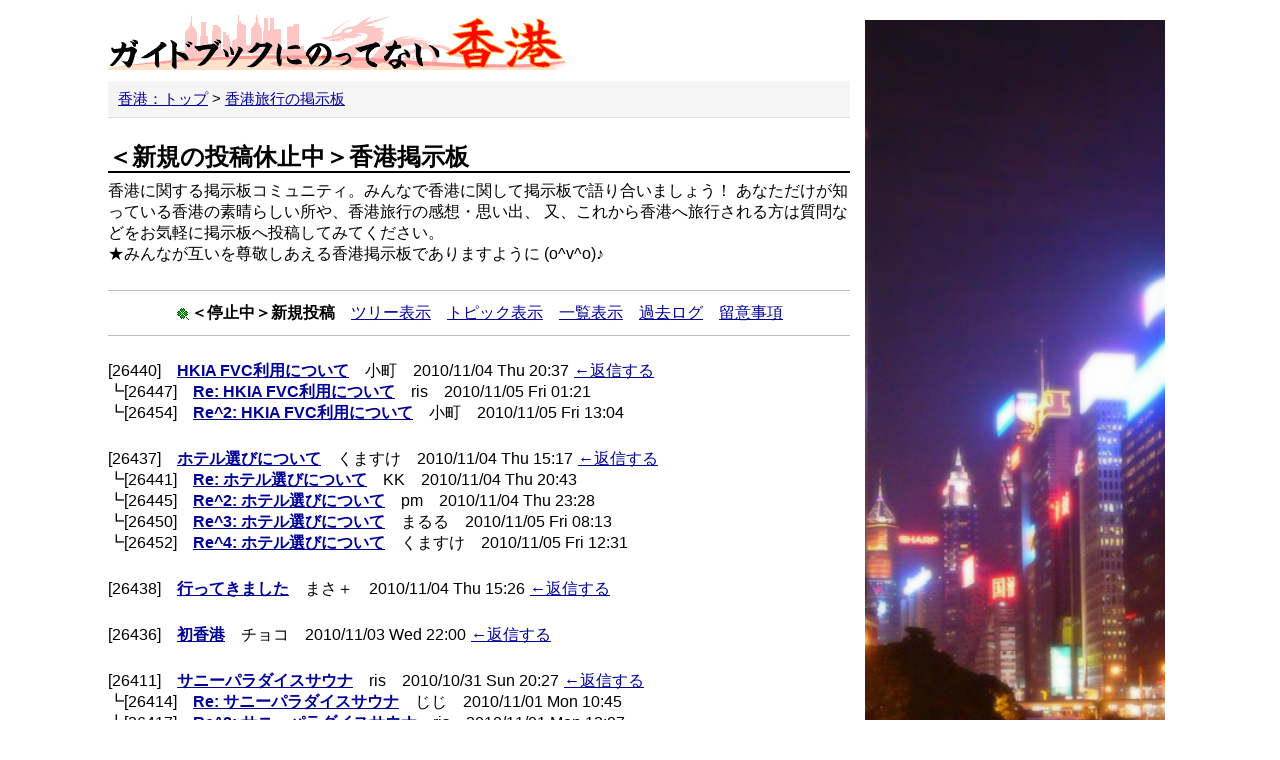

--- FILE ---
content_type: text/html; charset=UTF-8
request_url: https://hongkong.7as.net/park/?page=99&mode=tree
body_size: 4449
content:
<!DOCTYPE html>
<html lang="ja">

<head>
<meta http-equiv="content-type" content="text/html; charset=utf-8" />
<meta http-equiv="content-style-type" content="text/css" />
<meta name=viewport content="width=device-width, initial-scale=1" />
<link rel="stylesheet" href="../css/style_bbs.css" type="text/css" />
<link rel="stylesheet" href="../css/base.css">
<title>香港旅行の掲示板</title>
<script async src="https://pagead2.googlesyndication.com/pagead/js/adsbygoogle.js?client=ca-pub-4523546012163149"
     crossorigin="anonymous"></script>
<meta name="description" content="香港掲示板です。香港旅行や観光について、みんなで楽しく語り投稿・口コミしましょう。これから香港へ行かれる方は掲示板に質問などをしてみてください。素敵な思い出・旅行のノウハウが香港掲示板にいっぱい。" />
</head>

<body>

<div id="main">

<header>
	<a href="../"><img src="../img/title.gif" alt="ガイドブックにのってない香港"></a>

	<navi>
		<ol>
			<li><a href="../">香港：トップ</a></li>
			<li><a href="./">香港旅行の掲示板</a></li>
		</ol>
	</navi>
</header>

<section>

	<h1>＜新規の投稿休止中＞香港掲示板</h1>
	<p class="mes">
	香港に関する掲示板コミュニティ。みんなで香港に関して掲示板で語り合いましょう！
	あなただけが知っている香港の素晴らしい所や、香港旅行の感想・思い出、
	又、これから香港へ旅行される方は質問などをお気軽に掲示板へ投稿してみてください。<br />
	★みんなが互いを尊敬しあえる香港掲示板でありますように (o^v^o)♪
	</p>
	
	<div class="height-space25"></div>


<div id="navi">
<ul>
<li><img src="../img/clover.gif" align="absmiddle" alt="" width="16" height="16" /><strong>＜停止中＞新規投稿</strong></li>
<li><a href="./?page=99&amp;mode=tree">ツリー表示</a></li>
<li><a href="./?page=99&amp;mode=topic">トピック表示</a></li>
<li><a href="./?page=99">一覧表示</a></li>
<li><a href="./log/">過去ログ</a></li>
<li><a href="./kiyaku.html">留意事項</a></li>
</ul>
</div>

<!--<div align="center"><a href="https://hongkong.7as.net/park/?mode=formw"><img src="img/button.gif" alt="新規投稿" width="150" height="40" border="0" /></a></div>-->
  




<div id="tree">
<div>
[26440]　<strong><a href="./?mode=article&amp;id=26440">HKIA FVC利用について</a></strong>　小町　2010/11/04 Thu 20:37<a class="reply" href="http://hongkong.7as.net/park/?mode=formw&amp;id=26440">←返信する</a><br />
┗[26447]　<strong><a href="./?mode=article&amp;id=26447">Re: HKIA FVC利用について</a></strong>　ris　2010/11/05 Fri 01:21<br />
┗[26454]　<strong><a href="./?mode=article&amp;id=26454">Re^2: HKIA FVC利用について</a></strong>　小町　2010/11/05 Fri 13:04</div>
<div>
[26437]　<strong><a href="./?mode=article&amp;id=26437">ホテル選びについて</a></strong>　くますけ　2010/11/04 Thu 15:17<a class="reply" href="http://hongkong.7as.net/park/?mode=formw&amp;id=26437">←返信する</a><br />
┗[26441]　<strong><a href="./?mode=article&amp;id=26441">Re: ホテル選びについて</a></strong>　KK　2010/11/04 Thu 20:43<br />
┗[26445]　<strong><a href="./?mode=article&amp;id=26445">Re^2: ホテル選びについて</a></strong>　pm　2010/11/04 Thu 23:28<br />
┗[26450]　<strong><a href="./?mode=article&amp;id=26450">Re^3: ホテル選びについて</a></strong>　まるる　2010/11/05 Fri 08:13<br />
┗[26452]　<strong><a href="./?mode=article&amp;id=26452">Re^4: ホテル選びについて</a></strong>　くますけ　2010/11/05 Fri 12:31</div>
<div>
[26438]　<strong><a href="./?mode=article&amp;id=26438">行ってきました</a></strong>　まさ＋　2010/11/04 Thu 15:26<a class="reply" href="http://hongkong.7as.net/park/?mode=formw&amp;id=26438">←返信する</a></div>
<div>
[26436]　<strong><a href="./?mode=article&amp;id=26436">初香港</a></strong>　チョコ　2010/11/03 Wed 22:00<a class="reply" href="http://hongkong.7as.net/park/?mode=formw&amp;id=26436">←返信する</a></div>
<div>
[26411]　<strong><a href="./?mode=article&amp;id=26411">サニーパラダイスサウナ</a></strong>　ris　2010/10/31 Sun 20:27<a class="reply" href="http://hongkong.7as.net/park/?mode=formw&amp;id=26411">←返信する</a><br />
┗[26414]　<strong><a href="./?mode=article&amp;id=26414">Re: サニーパラダイスサウナ</a></strong>　じじ　2010/11/01 Mon 10:45<br />
┗[26417]　<strong><a href="./?mode=article&amp;id=26417">Re^2: サニーパラダイスサウナ</a></strong>　ris　2010/11/01 Mon 12:07<br />
┗[26428]　<strong><a href="./?mode=article&amp;id=26428">Re^3: サニーパラダイスサウナ</a></strong>　ゆみ　2010/11/02 Tue 15:36<br />
┗[26434]　<strong><a href="./?mode=article&amp;id=26434">Re^4: サニーパラダイスサウナ</a></strong>　ris　2010/11/03 Wed 00:34<br />
┗[26435]　<strong><a href="./?mode=article&amp;id=26435">Re^5: サニーパラダイスサウナ</a></strong>　じじ　2010/11/03 Wed 10:10</div>
<div>
[26425]　<strong><a href="./?mode=article&amp;id=26425">KCRの始発、福田のイミグレ。</a></strong>　ris　2010/11/02 Tue 11:27<a class="reply" href="http://hongkong.7as.net/park/?mode=formw&amp;id=26425">←返信する</a><br />
┗[26430]　<strong><a href="./?mode=article&amp;id=26430">Re: KCRの始発、福田のイミグレ。</a></strong>　山子　2010/11/02 Tue 22:25<br />
┗[26431]　<strong><a href="./?mode=article&amp;id=26431">Re^2: ＭＴＲの始発、落馬洲支線のイミグレ</a></strong>　湾仔峡道　2010/11/02 Tue 22:43<br />
┗[26432]　<strong><a href="./?mode=article&amp;id=26432">Re^3: KCRの始発、福田のイミグレ。</a></strong>　山子　2010/11/02 Tue 23:12<br />
┗[26433]　<strong><a href="./?mode=article&amp;id=26433">Re^4: KCRの始発、福田のイミグレ。</a></strong>　ris　2010/11/03 Wed 00:30</div>
<div>
[26412]　<strong><a href="./?mode=article&amp;id=26412">人民元つかえますか？</a></strong>　ＲＩＮＡ　2010/10/31 Sun 21:47<a class="reply" href="http://hongkong.7as.net/park/?mode=formw&amp;id=26412">←返信する</a><br />
┗[26416]　<strong><a href="./?mode=article&amp;id=26416">Re: 人民元つかえますか？</a></strong>　ハナ　2010/11/01 Mon 11:07<br />
┗[26429]　<strong><a href="./?mode=article&amp;id=26429">Re^2: 人民元つかえますか？</a></strong>　ゆみ　2010/11/02 Tue 15:37</div>
<div>
[26404]　<strong><a href="./?mode=article&amp;id=26404">フカヒレ料理</a></strong>　ひのりん　2010/10/31 Sun 13:11<a class="reply" href="http://hongkong.7as.net/park/?mode=formw&amp;id=26404">←返信する</a><br />
┗[26415]　<strong><a href="./?mode=article&amp;id=26415">Re: フカヒレ料理</a></strong>　じじ　2010/11/01 Mon 10:57<br />
┗[26422]　<strong><a href="./?mode=article&amp;id=26422">Re^2: フカヒレ料理</a></strong>　こう　2010/11/01 Mon 22:06<br />
┗[26424]　<strong><a href="./?mode=article&amp;id=26424">Re^3: フカヒレ料理</a></strong>　パックバッカー　2010/11/02 Tue 00:33<br />
┗[26426]　<strong><a href="./?mode=article&amp;id=26426">Re^4: フカヒレ料理</a></strong>　カジノ大好き　2010/11/02 Tue 11:31</div>
<div>
[26421]　<strong><a href="./?mode=article&amp;id=26421">グルメ</a></strong>　たろう　2010/11/01 Mon 21:19<a class="reply" href="http://hongkong.7as.net/park/?mode=formw&amp;id=26421">←返信する</a><br />
┗[26423]　<strong><a href="./?mode=article&amp;id=26423">Re: グルメ</a></strong>　pm　2010/11/01 Mon 23:29</div>
<div>
[26407]　<strong><a href="./?mode=article&amp;id=26407">アバクロ</a></strong>　ぽかすた　2010/10/31 Sun 18:38<a class="reply" href="http://hongkong.7as.net/park/?mode=formw&amp;id=26407">←返信する</a></div>
<div>
[26333]　<strong><a href="./?mode=article&amp;id=26333">徒歩圏内？？</a></strong>　うさぎ　2010/10/26 Tue 14:46<a class="reply" href="http://hongkong.7as.net/park/?mode=formw&amp;id=26333">←返信する</a><br />
┗[26334]　<strong><a href="./?mode=article&amp;id=26334">Re: 徒歩圏内？？</a></strong>　KK　2010/10/26 Tue 14:50<br />
┗[26337]　<strong><a href="./?mode=article&amp;id=26337">Re^2: 徒歩圏内？？</a></strong>　ほじお　2010/10/26 Tue 20:34<br />
┗[26340]　<strong><a href="./?mode=article&amp;id=26340">Re^3: 徒歩圏内？？</a></strong>　うさぎ　2010/10/26 Tue 22:45<br />
┗[26342]　<strong><a href="./?mode=article&amp;id=26342">Re^4: 徒歩圏内？？</a></strong>　KK　2010/10/27 Wed 02:16<br />
┗[26397]　<strong><a href="./?mode=article&amp;id=26397">Re^5: 徒歩圏内？？</a></strong>　うさぎ　2010/10/30 Sat 19:07<br />
┗[26398]　<strong><a href="./?mode=article&amp;id=26398">Re^6: 徒歩圏内？？</a></strong>　ともっぺ　2010/10/30 Sat 20:58<br />
┗[26405]　<strong><a href="./?mode=article&amp;id=26405">Re^7: 徒歩圏内？？</a></strong>　うさぎ　2010/10/31 Sun 13:52</div>
<div>
[26346]　<strong><a href="./?mode=article&amp;id=26346">マカオへのフェリー、荷物について</a></strong>　なな　2010/10/27 Wed 13:05<a class="reply" href="http://hongkong.7as.net/park/?mode=formw&amp;id=26346">←返信する</a><br />
┗[26347]　<strong><a href="./?mode=article&amp;id=26347">Re: マカオへのフェリー、荷物について</a></strong>　ぴぴぴ　2010/10/27 Wed 14:47<br />
┗[26348]　<strong><a href="./?mode=article&amp;id=26348">Re^2: マカオへのフェリー、荷物について</a></strong>　ぴぴぴ　2010/10/27 Wed 14:54<br />
┗[26369]　<strong><a href="./?mode=article&amp;id=26369">Re^3: マカオへのフェリー、荷物について</a></strong>　なな　2010/10/28 Thu 14:09<br />
┗[26401]　<strong><a href="./?mode=article&amp;id=26401">Re^4: マカオへのフェリー、荷物について</a></strong>　阿美　2010/10/31 Sun 01:43<br />
┗[26403]　<strong><a href="./?mode=article&amp;id=26403">Re^5: マカオへのフェリー、荷物について</a></strong>　なな　2010/10/31 Sun 10:20</div>
<div>
[26387]　<strong><a href="./?mode=article&amp;id=26387">利豐瓷莊有限公司</a></strong>　城仔　2010/10/29 Fri 23:04<a class="reply" href="http://hongkong.7as.net/park/?mode=formw&amp;id=26387">←返信する</a><br />
┗[26388]　<strong><a href="./?mode=article&amp;id=26388">Re: 利豐瓷莊有限公司</a></strong>　pm　2010/10/29 Fri 23:39<br />
┗[26391]　<strong><a href="./?mode=article&amp;id=26391">Re^2: 利豐瓷莊有限公司</a></strong>　にょろり　2010/10/30 Sat 00:33<br />
┗[26393]　<strong><a href="./?mode=article&amp;id=26393">Re^3: 利豐瓷莊有限公司</a></strong>　朱古力　2010/10/30 Sat 01:04<br />
┗[26394]　<strong><a href="./?mode=article&amp;id=26394">Re^4: 利豐瓷莊有限公司</a></strong>　Gyy　2010/10/30 Sat 04:18<br />
┗[26399]　<strong><a href="./?mode=article&amp;id=26399">Re^5: 利豐瓷莊有限公司</a></strong>　城仔　2010/10/30 Sat 21:58</div>
<div>
[26349]　<strong><a href="./?mode=article&amp;id=26349">香港からシンセン湾口岸へ</a></strong>　まき　2010/10/27 Wed 15:38<a class="reply" href="http://hongkong.7as.net/park/?mode=formw&amp;id=26349">←返信する</a><br />
┗[26358]　<strong><a href="./?mode=article&amp;id=26358">Re: 香港からシンセン湾口岸へ</a></strong>　ほじお　2010/10/27 Wed 23:49<br />
┗[26389]　<strong><a href="./?mode=article&amp;id=26389">Re^2: 香港からシンセン湾口岸へ</a></strong>　山子　2010/10/30 Sat 00:28<br />
┗[26392]　<strong><a href="./?mode=article&amp;id=26392">Re^3: 香港からシンセン湾口岸へ</a></strong>　パペポ　2010/10/30 Sat 00:54</div>
<div>
[26385]　<strong><a href="./?mode=article&amp;id=26385">質問させて下さい！！</a></strong>　詩音　2010/10/29 Fri 14:01<a class="reply" href="http://hongkong.7as.net/park/?mode=formw&amp;id=26385">←返信する</a><br />
┗[26390]　<strong><a href="./?mode=article&amp;id=26390">Re^2: 質問させて下さい！！</a></strong>　ハナ　2010/10/30 Sat 00:29</div>
</div>



<div id="page">
<a href="./?page=98&amp;mode=tree">← 前の15件</a> 
 (1471-1485/3459) 
<a href="./?page=100&amp;mode=tree"><b>次の15件の投稿記事 →</b></a><br><a href="./?page=1&amp;mode=tree">1</a> 
<a href="./?page=2&amp;mode=tree">2</a> 
<a href="./?page=3&amp;mode=tree">3</a> 
<a href="./?page=4&amp;mode=tree">4</a> 
<a href="./?page=5&amp;mode=tree">5</a> 
<a href="./?page=6&amp;mode=tree">6</a> 
<a href="./?page=7&amp;mode=tree">7</a> 
<a href="./?page=8&amp;mode=tree">8</a> 
<a href="./?page=9&amp;mode=tree">9</a> 
<a href="./?page=10&amp;mode=tree">10</a> 
<a href="./?page=11&amp;mode=tree">11</a> 
<a href="./?page=12&amp;mode=tree">12</a> 
<a href="./?page=13&amp;mode=tree">13</a> 
<a href="./?page=14&amp;mode=tree">14</a> 
<a href="./?page=15&amp;mode=tree">15</a> 
<a href="./?page=16&amp;mode=tree">16</a> 
<a href="./?page=17&amp;mode=tree">17</a> 
<a href="./?page=18&amp;mode=tree">18</a> 
<a href="./?page=19&amp;mode=tree">19</a> 
<a href="./?page=20&amp;mode=tree">20</a> 
<a href="./?page=21&amp;mode=tree">21</a> 
<a href="./?page=22&amp;mode=tree">22</a> 
<a href="./?page=23&amp;mode=tree">23</a> 
<a href="./?page=24&amp;mode=tree">24</a> 
<a href="./?page=25&amp;mode=tree">25</a> 
<a href="./?page=26&amp;mode=tree">26</a> 
<a href="./?page=27&amp;mode=tree">27</a> 
<a href="./?page=28&amp;mode=tree">28</a> 
<a href="./?page=29&amp;mode=tree">29</a> 
<a href="./?page=30&amp;mode=tree">30</a> 
<a href="./?page=31&amp;mode=tree">31</a> 
<a href="./?page=32&amp;mode=tree">32</a> 
<a href="./?page=33&amp;mode=tree">33</a> 
<a href="./?page=34&amp;mode=tree">34</a> 
<a href="./?page=35&amp;mode=tree">35</a> 
<a href="./?page=36&amp;mode=tree">36</a> 
<a href="./?page=37&amp;mode=tree">37</a> 
<a href="./?page=38&amp;mode=tree">38</a> 
<a href="./?page=39&amp;mode=tree">39</a> 
<a href="./?page=40&amp;mode=tree">40</a> 
<a href="./?page=41&amp;mode=tree">41</a> 
<a href="./?page=42&amp;mode=tree">42</a> 
<a href="./?page=43&amp;mode=tree">43</a> 
<a href="./?page=44&amp;mode=tree">44</a> 
<a href="./?page=45&amp;mode=tree">45</a> 
<a href="./?page=46&amp;mode=tree">46</a> 
<a href="./?page=47&amp;mode=tree">47</a> 
<a href="./?page=48&amp;mode=tree">48</a> 
<a href="./?page=49&amp;mode=tree">49</a> 
<a href="./?page=50&amp;mode=tree">50</a> 
<a href="./?page=51&amp;mode=tree">51</a> 
<a href="./?page=52&amp;mode=tree">52</a> 
<a href="./?page=53&amp;mode=tree">53</a> 
<a href="./?page=54&amp;mode=tree">54</a> 
<a href="./?page=55&amp;mode=tree">55</a> 
<a href="./?page=56&amp;mode=tree">56</a> 
<a href="./?page=57&amp;mode=tree">57</a> 
<a href="./?page=58&amp;mode=tree">58</a> 
<a href="./?page=59&amp;mode=tree">59</a> 
<a href="./?page=60&amp;mode=tree">60</a> 
<a href="./?page=61&amp;mode=tree">61</a> 
<a href="./?page=62&amp;mode=tree">62</a> 
<a href="./?page=63&amp;mode=tree">63</a> 
<a href="./?page=64&amp;mode=tree">64</a> 
<a href="./?page=65&amp;mode=tree">65</a> 
<a href="./?page=66&amp;mode=tree">66</a> 
<a href="./?page=67&amp;mode=tree">67</a> 
<a href="./?page=68&amp;mode=tree">68</a> 
<a href="./?page=69&amp;mode=tree">69</a> 
<a href="./?page=70&amp;mode=tree">70</a> 
<a href="./?page=71&amp;mode=tree">71</a> 
<a href="./?page=72&amp;mode=tree">72</a> 
<a href="./?page=73&amp;mode=tree">73</a> 
<a href="./?page=74&amp;mode=tree">74</a> 
<a href="./?page=75&amp;mode=tree">75</a> 
<a href="./?page=76&amp;mode=tree">76</a> 
<a href="./?page=77&amp;mode=tree">77</a> 
<a href="./?page=78&amp;mode=tree">78</a> 
<a href="./?page=79&amp;mode=tree">79</a> 
<a href="./?page=80&amp;mode=tree">80</a> 
<a href="./?page=81&amp;mode=tree">81</a> 
<a href="./?page=82&amp;mode=tree">82</a> 
<a href="./?page=83&amp;mode=tree">83</a> 
<a href="./?page=84&amp;mode=tree">84</a> 
<a href="./?page=85&amp;mode=tree">85</a> 
<a href="./?page=86&amp;mode=tree">86</a> 
<a href="./?page=87&amp;mode=tree">87</a> 
<a href="./?page=88&amp;mode=tree">88</a> 
<a href="./?page=89&amp;mode=tree">89</a> 
<a href="./?page=90&amp;mode=tree">90</a> 
<a href="./?page=91&amp;mode=tree">91</a> 
<a href="./?page=92&amp;mode=tree">92</a> 
<a href="./?page=93&amp;mode=tree">93</a> 
<a href="./?page=94&amp;mode=tree">94</a> 
<a href="./?page=95&amp;mode=tree">95</a> 
<a href="./?page=96&amp;mode=tree">96</a> 
<a href="./?page=97&amp;mode=tree">97</a> 
<a href="./?page=98&amp;mode=tree">98</a> 
99 
<a href="./?page=100&amp;mode=tree">100</a> 
<a href="./?page=101&amp;mode=tree">101</a> 
<a href="./?page=102&amp;mode=tree">102</a> 
<a href="./?page=103&amp;mode=tree">103</a> 
<a href="./?page=104&amp;mode=tree">104</a> 
<a href="./?page=105&amp;mode=tree">105</a> 
<a href="./?page=106&amp;mode=tree">106</a> 
<a href="./?page=107&amp;mode=tree">107</a> 
<a href="./?page=108&amp;mode=tree">108</a> 
<a href="./?page=109&amp;mode=tree">109</a> 
<a href="./?page=110&amp;mode=tree">110</a> 
<a href="./?page=111&amp;mode=tree">111</a> 
<a href="./?page=112&amp;mode=tree">112</a> 
<a href="./?page=113&amp;mode=tree">113</a> 
<a href="./?page=114&amp;mode=tree">114</a> 
<a href="./?page=115&amp;mode=tree">115</a> 
<a href="./?page=116&amp;mode=tree">116</a> 
<a href="./?page=117&amp;mode=tree">117</a> 
<a href="./?page=118&amp;mode=tree">118</a> 
<a href="./?page=119&amp;mode=tree">119</a> 
<a href="./?page=120&amp;mode=tree">120</a> 
<a href="./?page=121&amp;mode=tree">121</a> 
<a href="./?page=122&amp;mode=tree">122</a> 
<a href="./?page=123&amp;mode=tree">123</a> 
<a href="./?page=124&amp;mode=tree">124</a> 
<a href="./?page=125&amp;mode=tree">125</a> 
<a href="./?page=126&amp;mode=tree">126</a> 
<a href="./?page=127&amp;mode=tree">127</a> 
<a href="./?page=128&amp;mode=tree">128</a> 
<a href="./?page=129&amp;mode=tree">129</a> 
<a href="./?page=130&amp;mode=tree">130</a> 
<a href="./?page=131&amp;mode=tree">131</a> 
<a href="./?page=132&amp;mode=tree">132</a> 
<a href="./?page=133&amp;mode=tree">133</a> 
<a href="./?page=134&amp;mode=tree">134</a> 
<a href="./?page=135&amp;mode=tree">135</a> 
<a href="./?page=136&amp;mode=tree">136</a> 
<a href="./?page=137&amp;mode=tree">137</a> 
<a href="./?page=138&amp;mode=tree">138</a> 
<a href="./?page=139&amp;mode=tree">139</a> 
<a href="./?page=140&amp;mode=tree">140</a> 
<a href="./?page=141&amp;mode=tree">141</a> 
<a href="./?page=142&amp;mode=tree">142</a> 
<a href="./?page=143&amp;mode=tree">143</a> 
<a href="./?page=144&amp;mode=tree">144</a> 
<a href="./?page=145&amp;mode=tree">145</a> 
<a href="./?page=146&amp;mode=tree">146</a> 
<a href="./?page=147&amp;mode=tree">147</a> 
<a href="./?page=148&amp;mode=tree">148</a> 
<a href="./?page=149&amp;mode=tree">149</a> 
<a href="./?page=150&amp;mode=tree">150</a> 
<a href="./?page=151&amp;mode=tree">151</a> 
<a href="./?page=152&amp;mode=tree">152</a> 
<a href="./?page=153&amp;mode=tree">153</a> 
<a href="./?page=154&amp;mode=tree">154</a> 
<a href="./?page=155&amp;mode=tree">155</a> 
<a href="./?page=156&amp;mode=tree">156</a> 
<a href="./?page=157&amp;mode=tree">157</a> 
<a href="./?page=158&amp;mode=tree">158</a> 
<a href="./?page=159&amp;mode=tree">159</a> 
<a href="./?page=160&amp;mode=tree">160</a> 
<a href="./?page=161&amp;mode=tree">161</a> 
<a href="./?page=162&amp;mode=tree">162</a> 
<a href="./?page=163&amp;mode=tree">163</a> 
<a href="./?page=164&amp;mode=tree">164</a> 
<a href="./?page=165&amp;mode=tree">165</a> 
<a href="./?page=166&amp;mode=tree">166</a> 
<a href="./?page=167&amp;mode=tree">167</a> 
<a href="./?page=168&amp;mode=tree">168</a> 
<a href="./?page=169&amp;mode=tree">169</a> 
<a href="./?page=170&amp;mode=tree">170</a> 
<a href="./?page=171&amp;mode=tree">171</a> 
<a href="./?page=172&amp;mode=tree">172</a> 
<a href="./?page=173&amp;mode=tree">173</a> 
<a href="./?page=174&amp;mode=tree">174</a> 
<a href="./?page=175&amp;mode=tree">175</a> 
<a href="./?page=176&amp;mode=tree">176</a> 
<a href="./?page=177&amp;mode=tree">177</a> 
<a href="./?page=178&amp;mode=tree">178</a> 
<a href="./?page=179&amp;mode=tree">179</a> 
<a href="./?page=180&amp;mode=tree">180</a> 
<a href="./?page=181&amp;mode=tree">181</a> 
<a href="./?page=182&amp;mode=tree">182</a> 
<a href="./?page=183&amp;mode=tree">183</a> 
<a href="./?page=184&amp;mode=tree">184</a> 
<a href="./?page=185&amp;mode=tree">185</a> 
<a href="./?page=186&amp;mode=tree">186</a> 
<a href="./?page=187&amp;mode=tree">187</a> 
<a href="./?page=188&amp;mode=tree">188</a> 
<a href="./?page=189&amp;mode=tree">189</a> 
<a href="./?page=190&amp;mode=tree">190</a> 
<a href="./?page=191&amp;mode=tree">191</a> 
<a href="./?page=192&amp;mode=tree">192</a> 
<a href="./?page=193&amp;mode=tree">193</a> 
<a href="./?page=194&amp;mode=tree">194</a> 
<a href="./?page=195&amp;mode=tree">195</a> 
<a href="./?page=196&amp;mode=tree">196</a> 
<a href="./?page=197&amp;mode=tree">197</a> 
<a href="./?page=198&amp;mode=tree">198</a> 
<a href="./?page=199&amp;mode=tree">199</a> 
<a href="./?page=200&amp;mode=tree">200</a> 
<a href="./?page=201&amp;mode=tree">201</a> 
<a href="./?page=202&amp;mode=tree">202</a> 
<a href="./?page=203&amp;mode=tree">203</a> 
<a href="./?page=204&amp;mode=tree">204</a> 
<a href="./?page=205&amp;mode=tree">205</a> 
<a href="./?page=206&amp;mode=tree">206</a> 
<a href="./?page=207&amp;mode=tree">207</a> 
<a href="./?page=208&amp;mode=tree">208</a> 
<a href="./?page=209&amp;mode=tree">209</a> 
<a href="./?page=210&amp;mode=tree">210</a> 
<a href="./?page=211&amp;mode=tree">211</a> 
<a href="./?page=212&amp;mode=tree">212</a> 
<a href="./?page=213&amp;mode=tree">213</a> 
<a href="./?page=214&amp;mode=tree">214</a> 
<a href="./?page=215&amp;mode=tree">215</a> 
<a href="./?page=216&amp;mode=tree">216</a> 
<a href="./?page=217&amp;mode=tree">217</a> 
<a href="./?page=218&amp;mode=tree">218</a> 
<a href="./?page=219&amp;mode=tree">219</a> 
<a href="./?page=220&amp;mode=tree">220</a> 
<a href="./?page=221&amp;mode=tree">221</a> 
<a href="./?page=222&amp;mode=tree">222</a> 
<a href="./?page=223&amp;mode=tree">223</a> 
<a href="./?page=224&amp;mode=tree">224</a> 
<a href="./?page=225&amp;mode=tree">225</a> 
<a href="./?page=226&amp;mode=tree">226</a> 
<a href="./?page=227&amp;mode=tree">227</a> 
<a href="./?page=228&amp;mode=tree">228</a> 
<a href="./?page=229&amp;mode=tree">229</a> 
<a href="./?page=230&amp;mode=tree">230</a> 
<a href="./?page=231&amp;mode=tree">231</a> 
 <a href="./log/" title="続きは過去ログへ">...</a> [ <a href="./log/">続きは過去ログへ</a> ]
</div>






	
	<div class="height-space25"></div>

<div id="navi2">
<ul>
<li><strong>＜停止中＞新規投稿</strong></li>
<li><a href="./?page=99&amp;mode=tree">ツリー表示</a></li>
<li><a href="./?page=99&amp;mode=topic">トピック表示</a></li>
<li><a href="./?page=99">一覧表示</a></li>
<li><a href="./log/">過去ログ</a></li>
<li><a href="./kiyaku.html">留意事項</a></li>

</ul>
</div>

<img src="../img/panorama.jpg" alt="香港" />

<!--改変禁止-->
<div id="copyright" style="padding-bottom: 0px;">
  <a href="./?mode=forma">管理用ページ</a>
  <a href="https://www.mt312.com/">IMG-BBS</a>
</div>

</section>

</div>


<!-- サイドバー -->
<aside>

	<div id="sidebar-2">
		<img src="../img/tab/hongkong_night.jpg" class="bg-1-div" alt="香港夜景">
	</div>
	
	<div id="sidebar-3">
	
		<h3>香港コミュニケーション・コンテンツ</h3>
	
		<div class="tate-font-n">
			<ul>
				<li><a href="https://hongkong.7as.net/park/log/">掲示板の過去ログ</a></li>
				<li><a href="https://hongkong.7as.net/cbbs/cbbs.cgi">香港の口コミ情報</a></li>
				<li><a href="https://hongkong.7as.net/picture/">香港の投稿写真</a></li>
				<li><a href="https://hongkong.7as.net/contents03.html">香港旅行に関する意識調査</a></li>
				<li><a href="https://hongkong.7as.net/park/kotu.html">掲示板利用のコツ</a></li>
			</ul>
		</div>
		
		<div class="height-space25"></div>
		
		<h3>香港情報</h3>
	
		<div class="tate-font-n">
			<ul>
				<li><a href="https://hongkong.7as.net/contents01.html">香港ひとり旅</a></li>
				<li><a href="https://hongkong.7as.net/contents09.html">海外旅行持ち物リスト</a></li>
				<li><a href="https://hongkong.7as.net/map.html">香港の地図</a></li>
				<li><a href="https://hongkong.7as.net/main/macau.html">マカオへ日帰り旅行</a></li>
				<li><a href="https://hongkong.7as.net/contents13.html">香港の気候と服装</a></li>
				<li><a href="https://hongkong.7as.net/hotels/">香港のホテル一覧</a></li>
				<li><a href="https://hongkong.7as.net/macau/">マカオのホテル一覧</a></li>
			</ul>
		</div>
		
	

		<div class="height-space"></div>

	</div>

</aside>


<!-- フッター -->

<footer>
	<ul>
		<li><a href="https://hongkong.7as.net/park/">香港の掲示板</a></li>
		<li><a href="https://hongkong.7as.net/park/log/">掲示板の過去ログ</a></li>
		<li><a href="https://hongkong.7as.net/">香港トップ</a></li>
		<li><a href="https://docs.google.com/forms/d/e/1FAIpQLSeRH43NJVxhlLe2fkRtEziSSyqNkjfqyX21gSCQ937_GWehNQ/viewform" target="_blank" rel="nofollow">お問合せ</a></li>
		<li><a href="https://hongkong.7as.net/sub/privacypolicy.html">プライバシーポリシー</a></li>
	</ul>
	<p id="copyright">Copyright (C) ガイドブックにのってない香港 All rights reserved.</p>
</footer>

</body>

</html>


--- FILE ---
content_type: text/html; charset=utf-8
request_url: https://www.google.com/recaptcha/api2/aframe
body_size: 264
content:
<!DOCTYPE HTML><html><head><meta http-equiv="content-type" content="text/html; charset=UTF-8"></head><body><script nonce="aH43JeAT6mfL1litGcywOg">/** Anti-fraud and anti-abuse applications only. See google.com/recaptcha */ try{var clients={'sodar':'https://pagead2.googlesyndication.com/pagead/sodar?'};window.addEventListener("message",function(a){try{if(a.source===window.parent){var b=JSON.parse(a.data);var c=clients[b['id']];if(c){var d=document.createElement('img');d.src=c+b['params']+'&rc='+(localStorage.getItem("rc::a")?sessionStorage.getItem("rc::b"):"");window.document.body.appendChild(d);sessionStorage.setItem("rc::e",parseInt(sessionStorage.getItem("rc::e")||0)+1);localStorage.setItem("rc::h",'1769061010783');}}}catch(b){}});window.parent.postMessage("_grecaptcha_ready", "*");}catch(b){}</script></body></html>

--- FILE ---
content_type: text/css
request_url: https://hongkong.7as.net/css/style_bbs.css
body_size: 634
content:
h4
	{
	color: #CC0000;
	font-size: 18px;
	margin: 15px 0px 10px 0px;
	}
h5
	{
	color: #FF6600;
	font-size: 18px;
	margin: 15px 0px 5px 0px;
	}

.navi_menu {
	clear: left;
	width: 100%;
	padding: 0px;
	margin:0px;
}
#minitabs {
	margin: 0;
	padding: 0 0 20px 5px;
	}
#minitabs li {
	margin: 0; 
	padding: 0;
	display: inline;
	list-style-type: none;
	}	
#minitabs a:link, #minitabs a:visited {
	float: left;
	font-size: 12px;
	line-height: 14px;
	margin: 0 10px 0px 10px;
	padding-bottom: 2px;
	text-decoration: none;
	color: #339966;
	}
#minitabs a.active:link, #minitabs a.active:visited, #minitabs a:hover {
	border-bottom: 4px solid #FF8000;
	padding-bottom: 2px;
	background: #FFFFFF;
	color: #FF8000;
	}


table
	{
	width: 100%;
	border: 0px;
	font-size: 12px;
	border-collapse: collapse;
	}
th
	{
	background-color: #FFCC99;
	border: 1px solid #FFFFFF;
	}
td
	{
	color: inherit;
	background-color: #FFE3C8;
	border: 1px solid #FFFFFF;
	}
form p, form td
	{
	font-family: Verdana, sans-serif;
	font-size: 12px;
	}
input, textarea
	{
	font-size: 12px;
	padding: 1px;
	}
hr
	{
	color: #FF8000;
	}
#navi
	{
	text-align: center;
	margin: 25px 0px;
	padding: 7px 0px;
	border-top-style: solid;
	border-top-width: 1px;
	border-bottom-style: solid;
	border-bottom-width: 1px;
	border-color: #BBBBBB;
	}
#navi ul
	{
	list-style-type: none;
	line-height: 30px;
	}
#navi li
	{
	display: inline;
	padding: 10px 6px;
	}
#navi2
	{
	text-align: center;
	margin: 25px 0px;
	padding: 7px 0px;
	border-top-style: solid;
	border-top-width: 1px;
	border-bottom-style: solid;
	border-bottom-width: 1px;
	border-color: #BBBBBB;
	}
#navi2 ul
	{
	list-style-type: none;
	line-height: 30px;
	}
#navi2 li
	{
	display: inline;
	padding: 10px 6px;
	}
#formw table
	{
	margin: 10px 0px;
	}
#formw td
	{
	border: none;
	padding: 2px 0px;
	}
#read .reply
	{
	margin: 10px 0px;
	float: right;
	}
#tree div
	{
	margin: 25px 0px;
	}
#topic .box, #image .box
	{
	padding: 0px;
	}
#topic th, #image th
	{
	padding: 7px 0px;
	text-align: center;
	}
#topic td, #topic th
	{
	border: 1px solid #FFFFFF;
	}
#topic td
	{
	padding: 7px 7px;
	}
#topic .center
	{
	text-align: center;
	}
#image td
	{
	padding-top: 4px;
	text-align: center;
	vertical-align: bottom;
	}
#admin .post
	{
	text-align: right;
	}
#admin .page form
	{
	margin-bottom: 25px;
	float: right;
	}
#page
	{
	margin: 0px 0px 0px 0px;
	}
#page a
	{
	margin: 10px 12px 40px 1px;
	line-height: 32px;
	}
#copyright
	{
	font-size: 9px;
	text-align: right;
	padding-bottom: 0px;
	}
div.box
	{
	padding: 1px;
	margin: 25px 0px;
	background-color: #FFFFFF;
	border-bottom: 1px solid #FF8000;
	border-top: 4px solid #FF8000;
	border-left: 1px solid #FF8000;
	border-right: 1px solid #FF8000;
	}
div.data
	{
	padding: 1px 10px;
	background-color: #FFE3C8;
	}
.mail, .url, .reply
	{
	margin-left: 5px;
	}
.new
	{
	font-size: 12px;
	font-weight: normal;
	color: red;
	margin-left: 5px;
	}


--- FILE ---
content_type: text/css
request_url: https://hongkong.7as.net/css/base.css
body_size: 1584
content:
@charset "utf-8";

/* ＝＝＝＝＝＝＝＝＝＝＝＝＝＝＝　初期設定　＝＝＝＝＝＝＝＝＝＝＝＝＝＝＝ */

*{
	margin: 0px;
	padding: 0px;
	-webkit-box-sizing: border-box;
	   -moz-box-sizing: border-box;
	        box-sizing: border-box;
	font-family: "Hiragino Kaku Gothic ProN", Meiryo, sans-serif;
}

img{
	vertical-align: middle;
	max-width: 100%;
	height: auto;
}

a {
	COLOR: #000099;
}
a:hover {
	COLOR: #aa0000; TEXT-DECORATION: none;
}
a:visited {
	COLOR: #663366;
}

h2 a {
	COLOR: #000099; TEXT-DECORATION: none;
}

/* ＝＝＝＝＝＝＝＝＝＝＝＝＝　ページレイアウト　＝＝＝＝＝＝＝＝＝＝＝＝＝ */

body{
	width: 100%;
	-webkit-text-size-adjust: 100%;
}
@media only screen and (min-width:769px) {
	body{
		width: 1080px;
		padding: 0px 15px;
		margin: 0px auto;
	}
}

header{
	width: 100%;
	margin-bottom: 25px;
}

#main{
	width: 100%;
	margin: 15px 0px;
	padding: 0px 8px;
}
@media only screen and (min-width:769px) {
	#main{
		width: 758px;
		float: left;
		margin-left: -15px;
	}
}

aside{
	width: 100%;
	margin: 30px 0px;
	padding: 0px 15px;
	float: left;
}
#sidebar-1{
	width: 100%;
	float: left;
}
#sidebar-2{
	display: none;
}
#sidebar-3{
	width: 100%;
	float: left;
}

@media only screen and (min-width:769px) {
	aside{
		width: 300px;
		margin: 0px 0px;
		padding: 0px 0px;
		float: right;
	}
	#sidebar-1{
		width: 300px;
		margin: 20px 0px;
		display: block;
	}
	#sidebar-2{
		width: 300px;
		margin: 20px 0px;
		display: block;
	}
	#sidebar-3{
		width: 300px;
		margin: 20px 0px;
		display: block;
	}
}

aside:after{
	display: table;
	content: "";
	clear: both;
}

footer{
	width: 100%;
	clear: both;
	padding: 15px 20px;
	background: #999;
}


/* ＝＝＝＝＝＝＝＝＝＝＝＝＝　ナビゲーション　＝＝＝＝＝＝＝＝＝＝＝＝＝＝ */

navi  {
	width: 100%;
	display: block;
	margin-top: 10px;
}

navi ul  {
	font-size: 15px;
	padding-left: 5px;
	background: #f5f5f5;
	border-bottom: solid 1px #dcdcdc;
	line-height: 24px;
}
@media only screen and (min-width:530px) {
navi ul  {
	font-size: 15px;
	padding-left: 10px;
	background: #f5f5f5;
	border-bottom: solid 1px #dcdcdc;
	line-height: 36px;
}
}


navi ul li {
        display: inline;
        list-style-type: none;
}

navi ul li:before {
        content: " ｜ ";
}

navi ul li:first-child:before {
        content:"";
}


/* ＝＝＝＝＝＝＝＝＝＝＝＝＝＝＝　パンくず用　＝＝＝＝＝＝＝＝＝＝＝＝＝＝＝ */

navi ol  {
	font-size: 15px;
	padding-left: 5px;
	background: #f5f5f5;
	border-bottom: solid 1px #dcdcdc;
	line-height: 24px;
}
@media only screen and (min-width:530px) {
navi ol  {
	font-size: 15px;
	padding-left: 10px;
	background: #f5f5f5;
	border-bottom: solid 1px #dcdcdc;
	line-height: 36px;
}
}


navi ol li {
        display: inline;
        list-style-type: none;
}

navi ol li:before {
        content: " > ";
}

navi ol li:first-child:before {
        content:"";
}


/* ＝＝＝＝＝＝＝＝＝＝＝＝＝＝＝　メイン用　＝＝＝＝＝＝＝＝＝＝＝＝＝＝＝ */

#main section{
	margin-bottom: 40px;
}

h1,h2{
	color: #000;
	line-height: 1.2;
	border-bottom: solid 2px #000;
	margin-bottom: 8px;
	max-height: 999999px;
}
h3{
	color: #666;
	line-height: 1.2;
	border-bottom: solid 2px #666;
	margin-bottom: 8px;
	max-height: 999999px;
}
h1{font-size: 20px;}
h2{font-size: 18px;}
h3{font-size: 16px;}
@media only screen and (min-width:530px) {
	h1{font-size: 24px;}
	h2{font-size: 20px;}
	h3{font-size: 17px;}
}

.con{
	text-align: justify;
	font-size: 15px;
	line-height: 1.5;
	max-height: 999999px;
}
@media only screen and (min-width:530px) {
	.con{
		font-size: 16px;
	}
}

/* ＝＝＝＝＝＝＝＝＝＝＝＝＝＝＝　コンテンツ用　＝＝＝＝＝＝＝＝＝＝＝＝＝＝＝ */
.gmap{
position: relative;
padding-bottom: 56.25%;
padding-top: 30px;
height: 0;
overflow: hidden;
}
.gmap iframe, .gmap object, .gmap embed{
position: absolute;
top: 0;
left: 0;
width: 100%;
height: 100%;
}

/*Google mapをJavaScript APIで設置する場合*/
#map_canvas{
	position: relative;
	padding: 0 0 56%;
	height: 0;
	overflow: hidden;
}

#map{
width:100%;
height:350px;
margin: 5px 0px;
border:1px solid #000000;
}
@media only screen and (min-width:530px) {
#map{
width:100%;
height:450px;
margin: 5px 0px;
border:1px solid #000000;
}
}

#map-leaflet{
width:100%;
height:400px;
margin: -10px 0px;
border:1px solid #808080;
}
@media only screen and (min-width:530px) {
#map-leaflet {
width:100%;
height:742px;
margin: -10px 0px;
border:1px solid #808080;
}
}

.yoko UL {
width:100%; 
font-size: 15px;
margin: 0px;
padding-left:5px;
padding-top: 10px;
list-style-type: none;
} 

.yoko LI {
margin:0 13px 11px 0;
display:inline-block;  
/display:inline;/*IE7*/  
/zoom:1;/*IE7*/  
zoom:1; 
}

.yoko-img UL {
width:100%; 
margin: 0px;
padding-left:5px;
list-style-type: none;
} 

.yoko-img LI {
margin:0px 0px 5px 0px;
display:inline-block;  
}

.tate UL {
	font-size: 15px;
}

.tate LI {
	PADDING-TOP: 10px;
	PADDING-bottom: 5px;
	MARGIN-LEFT: 20px;
}

.tate LI a {
	font-size: 17px;
	font-weight: bold;
}

.tate-font-n UL {
	font-size: 15px;
}

.tate-font-n LI {
	PADDING-TOP: 10px;
	PADDING-bottom: 5px;
	MARGIN-LEFT: 20px;
}


/* ＝＝＝＝＝＝＝＝＝＝＝＝＝＝　フッター用　＝＝＝＝＝＝＝＝＝＝＝＝＝＝＝ */

footer ul{
	width: 100%;
	margin-bottom: 30px;
	list-style-type: none;
}
@media only screen and (min-width:769px) {
	footer ul{
		width: 400px;
	}
}

footer li{
	width: 50%;
	float: left;
}

footer li a{
	display: block;
	color: #FFF;
	font-size: 13px;
	line-height: 45px;
	padding-left: 10px;
	text-decoration: none;
}
@media only screen and (min-width:769px) {
	footer li a{
		color: #FFF;
		line-height: 24px;
	}
}

footer li a:hover{
	color: #FFF;
	background: #C30;
}

footer ul:after{
	display: table;
	content: "";
	clear: both;
}

#select-layout{
	margin-bottom: 30px;
	text-align: right;
	color: #FFF;
	font-size: 13px;
}

#PC-site,#MO-site{
	padding: 5px 8px;
	border: solid 1px #999;
	display: none;
}

#copyright{
	text-align: right;
	color: #FFF;
	font-size: 12px;
}

@media only screen and (min-width:530px) {
	#copyright br{
		display: none;
	}
}

/* ＝＝＝＝＝＝＝＝＝＝＝＝＝　グリッドシステム　＝＝＝＝＝＝＝＝＝＝＝＝＝ */

.row{
	margin: 10px -15px;
}
.row:after{
	display: table;
	content: "";
	clear: both;
}

.spa{
	margin: 10px 15px;
}

.sm-1-div, .sm-2-div, .sm-3-div, .sm-4-div{
	display: block;
	float: left;
	padding: 0px 15px;
}
.sm-1-div{width: 100%;}
.sm-2-div{width:  50%;}
.sm-3-div{width:  33.33333333%;}
.sm-4-div{width:  25%;}
@media only screen and (min-width:530px) {
	.bg-1-div{width: 100%;}
	.bg-2-div{width:  50%;}
	.bg-3-div{width:  33.33333333%;}
	.bg-4-div{width:  25%;}
}


/* ＝＝＝＝＝＝＝＝＝＝＝＝＝＝　汎用クラス　＝＝＝＝＝＝＝＝＝＝＝＝＝＝＝ */

/* 縦方向の間隔調整 */
.height-space{
	height: 0px;
	margin-bottom: 40px;
}

.height-space25{
	height: 0px;
	margin-bottom: 25px;
}

/* 画面－内余白ゼロ */

.sm-nopad{
		padding: 0;
}

.top-adsense{
		max-height: 100px;
}
